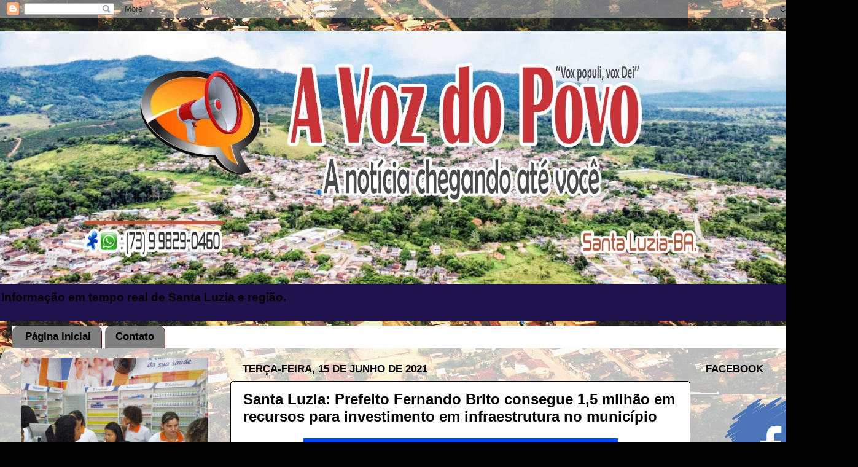

--- FILE ---
content_type: text/html; charset=UTF-8
request_url: http://www.avozdopovosantaluzia.net/2021/06/santa-luzia-prefeito-fernando-brito_15.html
body_size: 15690
content:
<!DOCTYPE html>
<html class='v2' dir='ltr' xmlns='http://www.w3.org/1999/xhtml' xmlns:b='http://www.google.com/2005/gml/b' xmlns:data='http://www.google.com/2005/gml/data' xmlns:expr='http://www.google.com/2005/gml/expr'>
<head>
<link href='https://www.blogger.com/static/v1/widgets/335934321-css_bundle_v2.css' rel='stylesheet' type='text/css'/>
<meta content='width=1100' name='viewport'/>
<meta content='text/html; charset=UTF-8' http-equiv='Content-Type'/>
<meta content='blogger' name='generator'/>
<link href='http://www.avozdopovosantaluzia.net/favicon.ico' rel='icon' type='image/x-icon'/>
<link href='http://www.avozdopovosantaluzia.net/2021/06/santa-luzia-prefeito-fernando-brito_15.html' rel='canonical'/>
<link rel="alternate" type="application/atom+xml" title="A VOZ DO POVO - Atom" href="http://www.avozdopovosantaluzia.net/feeds/posts/default" />
<link rel="alternate" type="application/rss+xml" title="A VOZ DO POVO - RSS" href="http://www.avozdopovosantaluzia.net/feeds/posts/default?alt=rss" />
<link rel="service.post" type="application/atom+xml" title="A VOZ DO POVO - Atom" href="https://www.blogger.com/feeds/4089340179351056393/posts/default" />

<link rel="alternate" type="application/atom+xml" title="A VOZ DO POVO - Atom" href="http://www.avozdopovosantaluzia.net/feeds/3107932024129066232/comments/default" />
<!--Can't find substitution for tag [blog.ieCssRetrofitLinks]-->
<link href='https://blogger.googleusercontent.com/img/b/R29vZ2xl/AVvXsEh6x79DOR8K3VDBiMp92PIPV3rcs2Eju2Allkbb8QPT1tF4YKeYPyQNj1sLODlpWEzvT1Tn2doRq2AHt02tvZ46GRckAtFITWcW9PZ-935BT1Angs54ijTpDgnu8GtEE9KHQ8a_jxAHdgc/w512-h640/salvador.jpg' rel='image_src'/>
<meta content='http://www.avozdopovosantaluzia.net/2021/06/santa-luzia-prefeito-fernando-brito_15.html' property='og:url'/>
<meta content='Santa Luzia: Prefeito Fernando Brito consegue 1,5 milhão em recursos para investimento em infraestrutura no município' property='og:title'/>
<meta content='Em busca de novos investimentos para o município, o prefeito Fernando Brito, junto com o Secretário Rogério Pereira e os vereadores, Joel Sa...' property='og:description'/>
<meta content='https://blogger.googleusercontent.com/img/b/R29vZ2xl/AVvXsEh6x79DOR8K3VDBiMp92PIPV3rcs2Eju2Allkbb8QPT1tF4YKeYPyQNj1sLODlpWEzvT1Tn2doRq2AHt02tvZ46GRckAtFITWcW9PZ-935BT1Angs54ijTpDgnu8GtEE9KHQ8a_jxAHdgc/w1200-h630-p-k-no-nu/salvador.jpg' property='og:image'/>
<title>A VOZ DO POVO: Santa Luzia: Prefeito Fernando Brito consegue 1,5 milhão em recursos para investimento em infraestrutura no município</title>
<style id='page-skin-1' type='text/css'><!--
/*-----------------------------------------------
Blogger Template Style
Name:     Picture Window
Designer: Blogger
URL:      www.blogger.com
----------------------------------------------- */
/* Variable definitions
====================
<Variable name="keycolor" description="Main Color" type="color" default="#1a222a"/>
<Variable name="body.background" description="Body Background" type="background"
color="#000000" default="#111111 url(//themes.googleusercontent.com/image?id=1OACCYOE0-eoTRTfsBuX1NMN9nz599ufI1Jh0CggPFA_sK80AGkIr8pLtYRpNUKPmwtEa) repeat-x fixed top center"/>
<Group description="Page Text" selector="body">
<Variable name="body.font" description="Font" type="font"
default="normal normal 15px Arial, Tahoma, Helvetica, FreeSans, sans-serif"/>
<Variable name="body.text.color" description="Text Color" type="color" default="#333333"/>
</Group>
<Group description="Backgrounds" selector=".body-fauxcolumns-outer">
<Variable name="body.background.color" description="Outer Background" type="color" default="#296695"/>
<Variable name="header.background.color" description="Header Background" type="color" default="transparent"/>
<Variable name="post.background.color" description="Post Background" type="color" default="#ffffff"/>
</Group>
<Group description="Links" selector=".main-outer">
<Variable name="link.color" description="Link Color" type="color" default="#336699"/>
<Variable name="link.visited.color" description="Visited Color" type="color" default="#6699cc"/>
<Variable name="link.hover.color" description="Hover Color" type="color" default="#33aaff"/>
</Group>
<Group description="Blog Title" selector=".header h1">
<Variable name="header.font" description="Title Font" type="font"
default="normal normal 36px Arial, Tahoma, Helvetica, FreeSans, sans-serif"/>
<Variable name="header.text.color" description="Text Color" type="color" default="#ffffff" />
</Group>
<Group description="Tabs Text" selector=".tabs-inner .widget li a">
<Variable name="tabs.font" description="Font" type="font"
default="normal normal 15px Arial, Tahoma, Helvetica, FreeSans, sans-serif"/>
<Variable name="tabs.text.color" description="Text Color" type="color" default="#ffffff"/>
<Variable name="tabs.selected.text.color" description="Selected Color" type="color" default="#000000"/>
</Group>
<Group description="Tabs Background" selector=".tabs-outer .PageList">
<Variable name="tabs.background.color" description="Background Color" type="color" default="transparent"/>
<Variable name="tabs.selected.background.color" description="Selected Color" type="color" default="transparent"/>
<Variable name="tabs.separator.color" description="Separator Color" type="color" default="transparent"/>
</Group>
<Group description="Post Title" selector="h3.post-title, .comments h4">
<Variable name="post.title.font" description="Title Font" type="font"
default="normal normal 18px Arial, Tahoma, Helvetica, FreeSans, sans-serif"/>
</Group>
<Group description="Date Header" selector=".date-header">
<Variable name="date.header.color" description="Text Color" type="color" default="#000000"/>
</Group>
<Group description="Post" selector=".post">
<Variable name="post.footer.text.color" description="Footer Text Color" type="color" default="#999999"/>
<Variable name="post.border.color" description="Border Color" type="color" default="#dddddd"/>
</Group>
<Group description="Gadgets" selector="h2">
<Variable name="widget.title.font" description="Title Font" type="font"
default="bold normal 13px Arial, Tahoma, Helvetica, FreeSans, sans-serif"/>
<Variable name="widget.title.text.color" description="Title Color" type="color" default="#888888"/>
</Group>
<Group description="Footer" selector=".footer-outer">
<Variable name="footer.text.color" description="Text Color" type="color" default="#cccccc"/>
<Variable name="footer.widget.title.text.color" description="Gadget Title Color" type="color" default="#aaaaaa"/>
</Group>
<Group description="Footer Links" selector=".footer-outer">
<Variable name="footer.link.color" description="Link Color" type="color" default="#99ccee"/>
<Variable name="footer.link.visited.color" description="Visited Color" type="color" default="#77aaee"/>
<Variable name="footer.link.hover.color" description="Hover Color" type="color" default="#33aaff"/>
</Group>
<Variable name="content.margin" description="Content Margin Top" type="length" default="20px" min="0" max="100px"/>
<Variable name="content.padding" description="Content Padding" type="length" default="0" min="0" max="100px"/>
<Variable name="content.background" description="Content Background" type="background"
default="transparent none repeat scroll top left"/>
<Variable name="content.border.radius" description="Content Border Radius" type="length" default="0" min="0" max="100px"/>
<Variable name="content.shadow.spread" description="Content Shadow Spread" type="length" default="0" min="0" max="100px"/>
<Variable name="header.padding" description="Header Padding" type="length" default="0" min="0" max="100px"/>
<Variable name="header.background.gradient" description="Header Gradient" type="url"
default="none"/>
<Variable name="header.border.radius" description="Header Border Radius" type="length" default="0" min="0" max="100px"/>
<Variable name="main.border.radius.top" description="Main Border Radius" type="length" default="20px" min="0" max="100px"/>
<Variable name="footer.border.radius.top" description="Footer Border Radius Top" type="length" default="0" min="0" max="100px"/>
<Variable name="footer.border.radius.bottom" description="Footer Border Radius Bottom" type="length" default="20px" min="0" max="100px"/>
<Variable name="region.shadow.spread" description="Main and Footer Shadow Spread" type="length" default="3px" min="0" max="100px"/>
<Variable name="region.shadow.offset" description="Main and Footer Shadow Offset" type="length" default="1px" min="-50px" max="50px"/>
<Variable name="tabs.background.gradient" description="Tab Background Gradient" type="url" default="none"/>
<Variable name="tab.selected.background.gradient" description="Selected Tab Background" type="url"
default="url(https://resources.blogblog.com/blogblog/data/1kt/transparent/white80.png)"/>
<Variable name="tab.background" description="Tab Background" type="background"
default="transparent url(https://resources.blogblog.com/blogblog/data/1kt/transparent/black50.png) repeat scroll top left"/>
<Variable name="tab.border.radius" description="Tab Border Radius" type="length" default="10px" min="0" max="100px"/>
<Variable name="tab.first.border.radius" description="First Tab Border Radius" type="length" default="10px" min="0" max="100px"/>
<Variable name="tabs.border.radius" description="Tabs Border Radius" type="length" default="0" min="0" max="100px"/>
<Variable name="tabs.spacing" description="Tab Spacing" type="length" default=".25em" min="0" max="10em"/>
<Variable name="tabs.margin.bottom" description="Tab Margin Bottom" type="length" default="0" min="0" max="100px"/>
<Variable name="tabs.margin.sides" description="Tab Margin Sides" type="length" default="20px" min="0" max="100px"/>
<Variable name="main.background" description="Main Background" type="background"
default="transparent url(https://resources.blogblog.com/blogblog/data/1kt/transparent/white80.png) repeat scroll top left"/>
<Variable name="main.padding.sides" description="Main Padding Sides" type="length" default="20px" min="0" max="100px"/>
<Variable name="footer.background" description="Footer Background" type="background"
default="transparent url(https://resources.blogblog.com/blogblog/data/1kt/transparent/black50.png) repeat scroll top left"/>
<Variable name="post.margin.sides" description="Post Margin Sides" type="length" default="-20px" min="-50px" max="50px"/>
<Variable name="post.border.radius" description="Post Border Radius" type="length" default="5px" min="0" max="100px"/>
<Variable name="widget.title.text.transform" description="Widget Title Text Transform" type="string" default="uppercase"/>
<Variable name="mobile.background.overlay" description="Mobile Background Overlay" type="string"
default="transparent none repeat scroll top left"/>
<Variable name="startSide" description="Side where text starts in blog language" type="automatic" default="left"/>
<Variable name="endSide" description="Side where text ends in blog language" type="automatic" default="right"/>
*/
/* Content
----------------------------------------------- */
body {
font: normal bold 16px Arial, Tahoma, Helvetica, FreeSans, sans-serif;
color: #000000;
background: #000000 url(http://4.bp.blogspot.com/-zxrvaFJDnrA/WBueuCn2C8I/AAAAAAAATLw/boLrjmRP0y00RKeGo31KNtJm1XFIgckxwCK4B/s0/12191450_959935614079968_3854593129063055928_n.jpg) repeat fixed top center;
}
html body .region-inner {
min-width: 0;
max-width: 100%;
width: auto;
}
.content-outer {
font-size: 90%;
}
a:link {
text-decoration:none;
color: #000000;
}
a:visited {
text-decoration:none;
color: #000000;
}
a:hover {
text-decoration:underline;
color: #000000;
}
.content-outer {
background: transparent none repeat scroll top left;
-moz-border-radius: 0;
-webkit-border-radius: 0;
-goog-ms-border-radius: 0;
border-radius: 0;
-moz-box-shadow: 0 0 0 rgba(0, 0, 0, .15);
-webkit-box-shadow: 0 0 0 rgba(0, 0, 0, .15);
-goog-ms-box-shadow: 0 0 0 rgba(0, 0, 0, .15);
box-shadow: 0 0 0 rgba(0, 0, 0, .15);
margin: 20px auto;
}
.content-inner {
padding: 0;
}
/* Header
----------------------------------------------- */
.header-outer {
background: #20124d none repeat-x scroll top left;
_background-image: none;
color: #000000;
-moz-border-radius: 0;
-webkit-border-radius: 0;
-goog-ms-border-radius: 0;
border-radius: 0;
}
.Header img, .Header #header-inner {
-moz-border-radius: 0;
-webkit-border-radius: 0;
-goog-ms-border-radius: 0;
border-radius: 0;
}
.header-inner .Header .titlewrapper,
.header-inner .Header .descriptionwrapper {
padding-left: 0;
padding-right: 0;
}
.Header h1 {
font: normal bold 36px Arial, Tahoma, Helvetica, FreeSans, sans-serif;
text-shadow: 1px 1px 3px rgba(0, 0, 0, 0.3);
}
.Header h1 a {
color: #000000;
}
.Header .description {
font-size: 130%;
}
/* Tabs
----------------------------------------------- */
.tabs-inner {
margin: .5em 20px 0;
padding: 0;
}
.tabs-inner .section {
margin: 0;
}
.tabs-inner .widget ul {
padding: 0;
background: #ffffff none repeat scroll bottom;
-moz-border-radius: 0;
-webkit-border-radius: 0;
-goog-ms-border-radius: 0;
border-radius: 0;
}
.tabs-inner .widget li {
border: none;
}
.tabs-inner .widget li a {
display: inline-block;
padding: .5em 1em;
margin-right: .25em;
color: #000000;
font: normal bold 17px Arial, Tahoma, Helvetica, FreeSans, sans-serif;
-moz-border-radius: 10px 10px 0 0;
-webkit-border-top-left-radius: 10px;
-webkit-border-top-right-radius: 10px;
-goog-ms-border-radius: 10px 10px 0 0;
border-radius: 10px 10px 0 0;
background: transparent url(https://resources.blogblog.com/blogblog/data/1kt/transparent/black50.png) repeat scroll top left;
border-right: 1px solid #660000;
}
.tabs-inner .widget li:first-child a {
padding-left: 1.25em;
-moz-border-radius-topleft: 10px;
-moz-border-radius-bottomleft: 0;
-webkit-border-top-left-radius: 10px;
-webkit-border-bottom-left-radius: 0;
-goog-ms-border-top-left-radius: 10px;
-goog-ms-border-bottom-left-radius: 0;
border-top-left-radius: 10px;
border-bottom-left-radius: 0;
}
.tabs-inner .widget li.selected a,
.tabs-inner .widget li a:hover {
position: relative;
z-index: 1;
background: transparent url(https://resources.blogblog.com/blogblog/data/1kt/transparent/white80.png) repeat scroll bottom;
color: #000000;
-moz-box-shadow: 0 0 3px rgba(0, 0, 0, .15);
-webkit-box-shadow: 0 0 3px rgba(0, 0, 0, .15);
-goog-ms-box-shadow: 0 0 3px rgba(0, 0, 0, .15);
box-shadow: 0 0 3px rgba(0, 0, 0, .15);
}
/* Headings
----------------------------------------------- */
h2 {
font: normal bold 120% Arial, Tahoma, Helvetica, FreeSans, sans-serif;
text-transform: uppercase;
color: #000000;
margin: .5em 0;
}
/* Main
----------------------------------------------- */
.main-outer {
background: transparent url(https://resources.blogblog.com/blogblog/data/1kt/transparent/white80.png) repeat scroll top left;
-moz-border-radius: 20px 20px 0 0;
-webkit-border-top-left-radius: 20px;
-webkit-border-top-right-radius: 20px;
-webkit-border-bottom-left-radius: 0;
-webkit-border-bottom-right-radius: 0;
-goog-ms-border-radius: 20px 20px 0 0;
border-radius: 20px 20px 0 0;
-moz-box-shadow: 0 1px 3px rgba(0, 0, 0, .15);
-webkit-box-shadow: 0 1px 3px rgba(0, 0, 0, .15);
-goog-ms-box-shadow: 0 1px 3px rgba(0, 0, 0, .15);
box-shadow: 0 1px 3px rgba(0, 0, 0, .15);
}
.main-inner {
padding: 15px 20px 20px;
}
.main-inner .column-center-inner {
padding: 0 0;
}
.main-inner .column-left-inner {
padding-left: 0;
}
.main-inner .column-right-inner {
padding-right: 0;
}
/* Posts
----------------------------------------------- */
h3.post-title {
margin: 0;
font: normal bold 24px Arial, Tahoma, Helvetica, FreeSans, sans-serif;
}
.comments h4 {
margin: 1em 0 0;
font: normal bold 24px Arial, Tahoma, Helvetica, FreeSans, sans-serif;
}
.date-header span {
color: #000000;
}
.post-outer {
background-color: #ffffff;
border: solid 1px #000000;
-moz-border-radius: 5px;
-webkit-border-radius: 5px;
border-radius: 5px;
-goog-ms-border-radius: 5px;
padding: 15px 20px;
margin: 0 -20px 20px;
}
.post-body {
line-height: 1.4;
font-size: 110%;
position: relative;
}
.post-header {
margin: 0 0 1.5em;
color: #ffffff;
line-height: 1.6;
}
.post-footer {
margin: .5em 0 0;
color: #ffffff;
line-height: 1.6;
}
#blog-pager {
font-size: 140%
}
#comments .comment-author {
padding-top: 1.5em;
border-top: dashed 1px #ccc;
border-top: dashed 1px rgba(128, 128, 128, .5);
background-position: 0 1.5em;
}
#comments .comment-author:first-child {
padding-top: 0;
border-top: none;
}
.avatar-image-container {
margin: .2em 0 0;
}
/* Comments
----------------------------------------------- */
.comments .comments-content .icon.blog-author {
background-repeat: no-repeat;
background-image: url([data-uri]);
}
.comments .comments-content .loadmore a {
border-top: 1px solid #000000;
border-bottom: 1px solid #000000;
}
.comments .continue {
border-top: 2px solid #000000;
}
/* Widgets
----------------------------------------------- */
.widget ul, .widget #ArchiveList ul.flat {
padding: 0;
list-style: none;
}
.widget ul li, .widget #ArchiveList ul.flat li {
border-top: dashed 1px #ccc;
border-top: dashed 1px rgba(128, 128, 128, .5);
}
.widget ul li:first-child, .widget #ArchiveList ul.flat li:first-child {
border-top: none;
}
.widget .post-body ul {
list-style: disc;
}
.widget .post-body ul li {
border: none;
}
/* Footer
----------------------------------------------- */
.footer-outer {
color:transparent;
background: transparent url(https://resources.blogblog.com/blogblog/data/1kt/transparent/black50.png) repeat scroll top left;
-moz-border-radius: 0 0 20px 20px;
-webkit-border-top-left-radius: 0;
-webkit-border-top-right-radius: 0;
-webkit-border-bottom-left-radius: 20px;
-webkit-border-bottom-right-radius: 20px;
-goog-ms-border-radius: 0 0 20px 20px;
border-radius: 0 0 20px 20px;
-moz-box-shadow: 0 1px 3px rgba(0, 0, 0, .15);
-webkit-box-shadow: 0 1px 3px rgba(0, 0, 0, .15);
-goog-ms-box-shadow: 0 1px 3px rgba(0, 0, 0, .15);
box-shadow: 0 1px 3px rgba(0, 0, 0, .15);
}
.footer-inner {
padding: 10px 20px 20px;
}
.footer-outer a {
color: transparent;
}
.footer-outer a:visited {
color: #000000;
}
.footer-outer a:hover {
color: #000000;
}
.footer-outer .widget h2 {
color: transparent;
}
/* Mobile
----------------------------------------------- */
html body.mobile {
height: auto;
}
html body.mobile {
min-height: 480px;
background-size: 100% auto;
}
.mobile .body-fauxcolumn-outer {
background: transparent none repeat scroll top left;
}
html .mobile .mobile-date-outer, html .mobile .blog-pager {
border-bottom: none;
background: transparent url(https://resources.blogblog.com/blogblog/data/1kt/transparent/white80.png) repeat scroll top left;
margin-bottom: 10px;
}
.mobile .date-outer {
background: transparent url(https://resources.blogblog.com/blogblog/data/1kt/transparent/white80.png) repeat scroll top left;
}
.mobile .header-outer, .mobile .main-outer,
.mobile .post-outer, .mobile .footer-outer {
-moz-border-radius: 0;
-webkit-border-radius: 0;
-goog-ms-border-radius: 0;
border-radius: 0;
}
.mobile .content-outer,
.mobile .main-outer,
.mobile .post-outer {
background: inherit;
border: none;
}
.mobile .content-outer {
font-size: 100%;
}
.mobile-link-button {
background-color: #000000;
}
.mobile-link-button a:link, .mobile-link-button a:visited {
color: #ffffff;
}
.mobile-index-contents {
color: #000000;
}
.mobile .tabs-inner .PageList .widget-content {
background: transparent url(https://resources.blogblog.com/blogblog/data/1kt/transparent/white80.png) repeat scroll bottom;
color: #000000;
}
.mobile .tabs-inner .PageList .widget-content .pagelist-arrow {
border-left: 1px solid #660000;
}

--></style>
<style id='template-skin-1' type='text/css'><!--
body {
min-width: 1397px;
}
.content-outer, .content-fauxcolumn-outer, .region-inner {
min-width: 1397px;
max-width: 1397px;
_width: 1397px;
}
.main-inner .columns {
padding-left: 360px;
padding-right: 258px;
}
.main-inner .fauxcolumn-center-outer {
left: 360px;
right: 258px;
/* IE6 does not respect left and right together */
_width: expression(this.parentNode.offsetWidth -
parseInt("360px") -
parseInt("258px") + 'px');
}
.main-inner .fauxcolumn-left-outer {
width: 360px;
}
.main-inner .fauxcolumn-right-outer {
width: 258px;
}
.main-inner .column-left-outer {
width: 360px;
right: 100%;
margin-left: -360px;
}
.main-inner .column-right-outer {
width: 258px;
margin-right: -258px;
}
#layout {
min-width: 0;
}
#layout .content-outer {
min-width: 0;
width: 800px;
}
#layout .region-inner {
min-width: 0;
width: auto;
}
body#layout div.add_widget {
padding: 8px;
}
body#layout div.add_widget a {
margin-left: 32px;
}
--></style>
<style>
    body {background-image:url(http\:\/\/4.bp.blogspot.com\/-zxrvaFJDnrA\/WBueuCn2C8I\/AAAAAAAATLw\/boLrjmRP0y00RKeGo31KNtJm1XFIgckxwCK4B\/s0\/12191450_959935614079968_3854593129063055928_n.jpg);}
    
@media (max-width: 200px) { body {background-image:url(http\:\/\/4.bp.blogspot.com\/-zxrvaFJDnrA\/WBueuCn2C8I\/AAAAAAAATLw\/boLrjmRP0y00RKeGo31KNtJm1XFIgckxwCK4B\/w200\/12191450_959935614079968_3854593129063055928_n.jpg);}}
@media (max-width: 400px) and (min-width: 201px) { body {background-image:url(http\:\/\/4.bp.blogspot.com\/-zxrvaFJDnrA\/WBueuCn2C8I\/AAAAAAAATLw\/boLrjmRP0y00RKeGo31KNtJm1XFIgckxwCK4B\/w400\/12191450_959935614079968_3854593129063055928_n.jpg);}}
@media (max-width: 800px) and (min-width: 401px) { body {background-image:url(http\:\/\/4.bp.blogspot.com\/-zxrvaFJDnrA\/WBueuCn2C8I\/AAAAAAAATLw\/boLrjmRP0y00RKeGo31KNtJm1XFIgckxwCK4B\/w800\/12191450_959935614079968_3854593129063055928_n.jpg);}}
@media (max-width: 1200px) and (min-width: 801px) { body {background-image:url(http\:\/\/4.bp.blogspot.com\/-zxrvaFJDnrA\/WBueuCn2C8I\/AAAAAAAATLw\/boLrjmRP0y00RKeGo31KNtJm1XFIgckxwCK4B\/w1200\/12191450_959935614079968_3854593129063055928_n.jpg);}}
/* Last tag covers anything over one higher than the previous max-size cap. */
@media (min-width: 1201px) { body {background-image:url(http\:\/\/4.bp.blogspot.com\/-zxrvaFJDnrA\/WBueuCn2C8I\/AAAAAAAATLw\/boLrjmRP0y00RKeGo31KNtJm1XFIgckxwCK4B\/w1600\/12191450_959935614079968_3854593129063055928_n.jpg);}}
  </style>
<link href='https://www.blogger.com/dyn-css/authorization.css?targetBlogID=4089340179351056393&amp;zx=2f121f62-b70e-41c6-a20c-15eb757f6360' media='none' onload='if(media!=&#39;all&#39;)media=&#39;all&#39;' rel='stylesheet'/><noscript><link href='https://www.blogger.com/dyn-css/authorization.css?targetBlogID=4089340179351056393&amp;zx=2f121f62-b70e-41c6-a20c-15eb757f6360' rel='stylesheet'/></noscript>
<meta name='google-adsense-platform-account' content='ca-host-pub-1556223355139109'/>
<meta name='google-adsense-platform-domain' content='blogspot.com'/>

<!-- data-ad-client=ca-pub-7019521630924455 -->

</head>
<body class='loading'>
<div class='navbar section' id='navbar' name='Navbar'><div class='widget Navbar' data-version='1' id='Navbar1'><script type="text/javascript">
    function setAttributeOnload(object, attribute, val) {
      if(window.addEventListener) {
        window.addEventListener('load',
          function(){ object[attribute] = val; }, false);
      } else {
        window.attachEvent('onload', function(){ object[attribute] = val; });
      }
    }
  </script>
<div id="navbar-iframe-container"></div>
<script type="text/javascript" src="https://apis.google.com/js/platform.js"></script>
<script type="text/javascript">
      gapi.load("gapi.iframes:gapi.iframes.style.bubble", function() {
        if (gapi.iframes && gapi.iframes.getContext) {
          gapi.iframes.getContext().openChild({
              url: 'https://www.blogger.com/navbar/4089340179351056393?po\x3d3107932024129066232\x26origin\x3dhttp://www.avozdopovosantaluzia.net',
              where: document.getElementById("navbar-iframe-container"),
              id: "navbar-iframe"
          });
        }
      });
    </script><script type="text/javascript">
(function() {
var script = document.createElement('script');
script.type = 'text/javascript';
script.src = '//pagead2.googlesyndication.com/pagead/js/google_top_exp.js';
var head = document.getElementsByTagName('head')[0];
if (head) {
head.appendChild(script);
}})();
</script>
</div></div>
<div class='body-fauxcolumns'>
<div class='fauxcolumn-outer body-fauxcolumn-outer'>
<div class='cap-top'>
<div class='cap-left'></div>
<div class='cap-right'></div>
</div>
<div class='fauxborder-left'>
<div class='fauxborder-right'></div>
<div class='fauxcolumn-inner'>
</div>
</div>
<div class='cap-bottom'>
<div class='cap-left'></div>
<div class='cap-right'></div>
</div>
</div>
</div>
<div class='content'>
<div class='content-fauxcolumns'>
<div class='fauxcolumn-outer content-fauxcolumn-outer'>
<div class='cap-top'>
<div class='cap-left'></div>
<div class='cap-right'></div>
</div>
<div class='fauxborder-left'>
<div class='fauxborder-right'></div>
<div class='fauxcolumn-inner'>
</div>
</div>
<div class='cap-bottom'>
<div class='cap-left'></div>
<div class='cap-right'></div>
</div>
</div>
</div>
<div class='content-outer'>
<div class='content-cap-top cap-top'>
<div class='cap-left'></div>
<div class='cap-right'></div>
</div>
<div class='fauxborder-left content-fauxborder-left'>
<div class='fauxborder-right content-fauxborder-right'></div>
<div class='content-inner'>
<header>
<div class='header-outer'>
<div class='header-cap-top cap-top'>
<div class='cap-left'></div>
<div class='cap-right'></div>
</div>
<div class='fauxborder-left header-fauxborder-left'>
<div class='fauxborder-right header-fauxborder-right'></div>
<div class='region-inner header-inner'>
<div class='header section' id='header' name='Cabeçalho'><div class='widget Header' data-version='1' id='Header1'>
<div id='header-inner'>
<a href='http://www.avozdopovosantaluzia.net/' style='display: block'>
<img alt='A VOZ DO POVO' height='412px; ' id='Header1_headerimg' src='https://blogger.googleusercontent.com/img/b/R29vZ2xl/AVvXsEhueHt-mS658ZKF4x0f3V-YVgjiuKwXtPtqZfqnDcw2HQXvgWVVwROpVRgO2wlS2zlYPIWocbqTqBai549NdmKg0EJxJT7LqC1WN6M9KIrYnSazHZ1a_Rvzu3hI6M5ug-K918JHU0_ELTo/s1280/TESTE+4.jpg' style='display: block' width='1280px; '/>
</a>
<div class='descriptionwrapper'>
<p class='description'><span>Informação em tempo real de Santa Luzia e região.</span></p>
</div>
</div>
</div></div>
</div>
</div>
<div class='header-cap-bottom cap-bottom'>
<div class='cap-left'></div>
<div class='cap-right'></div>
</div>
</div>
</header>
<div class='tabs-outer'>
<div class='tabs-cap-top cap-top'>
<div class='cap-left'></div>
<div class='cap-right'></div>
</div>
<div class='fauxborder-left tabs-fauxborder-left'>
<div class='fauxborder-right tabs-fauxborder-right'></div>
<div class='region-inner tabs-inner'>
<div class='tabs section' id='crosscol' name='Entre colunas'><div class='widget PageList' data-version='1' id='PageList1'>
<h2>Páginas</h2>
<div class='widget-content'>
<ul>
<li>
<a href='http://www.avozdopovosantaluzia.net/'>Página inicial</a>
</li>
<li>
<a href='http://www.avozdopovosantaluzia.net/p/contato.html'>Contato</a>
</li>
</ul>
<div class='clear'></div>
</div>
</div></div>
<div class='tabs no-items section' id='crosscol-overflow' name='Cross-Column 2'></div>
</div>
</div>
<div class='tabs-cap-bottom cap-bottom'>
<div class='cap-left'></div>
<div class='cap-right'></div>
</div>
</div>
<div class='main-outer'>
<div class='main-cap-top cap-top'>
<div class='cap-left'></div>
<div class='cap-right'></div>
</div>
<div class='fauxborder-left main-fauxborder-left'>
<div class='fauxborder-right main-fauxborder-right'></div>
<div class='region-inner main-inner'>
<div class='columns fauxcolumns'>
<div class='fauxcolumn-outer fauxcolumn-center-outer'>
<div class='cap-top'>
<div class='cap-left'></div>
<div class='cap-right'></div>
</div>
<div class='fauxborder-left'>
<div class='fauxborder-right'></div>
<div class='fauxcolumn-inner'>
</div>
</div>
<div class='cap-bottom'>
<div class='cap-left'></div>
<div class='cap-right'></div>
</div>
</div>
<div class='fauxcolumn-outer fauxcolumn-left-outer'>
<div class='cap-top'>
<div class='cap-left'></div>
<div class='cap-right'></div>
</div>
<div class='fauxborder-left'>
<div class='fauxborder-right'></div>
<div class='fauxcolumn-inner'>
</div>
</div>
<div class='cap-bottom'>
<div class='cap-left'></div>
<div class='cap-right'></div>
</div>
</div>
<div class='fauxcolumn-outer fauxcolumn-right-outer'>
<div class='cap-top'>
<div class='cap-left'></div>
<div class='cap-right'></div>
</div>
<div class='fauxborder-left'>
<div class='fauxborder-right'></div>
<div class='fauxcolumn-inner'>
</div>
</div>
<div class='cap-bottom'>
<div class='cap-left'></div>
<div class='cap-right'></div>
</div>
</div>
<!-- corrects IE6 width calculation -->
<div class='columns-inner'>
<div class='column-center-outer'>
<div class='column-center-inner'>
<div class='main section' id='main' name='Principal'><div class='widget Blog' data-version='1' id='Blog1'>
<div class='blog-posts hfeed'>

          <div class="date-outer">
        
<h2 class='date-header'><span>terça-feira, 15 de junho de 2021</span></h2>

          <div class="date-posts">
        
<div class='post-outer'>
<div class='post hentry uncustomized-post-template' itemprop='blogPost' itemscope='itemscope' itemtype='http://schema.org/BlogPosting'>
<meta content='https://blogger.googleusercontent.com/img/b/R29vZ2xl/AVvXsEh6x79DOR8K3VDBiMp92PIPV3rcs2Eju2Allkbb8QPT1tF4YKeYPyQNj1sLODlpWEzvT1Tn2doRq2AHt02tvZ46GRckAtFITWcW9PZ-935BT1Angs54ijTpDgnu8GtEE9KHQ8a_jxAHdgc/w512-h640/salvador.jpg' itemprop='image_url'/>
<meta content='4089340179351056393' itemprop='blogId'/>
<meta content='3107932024129066232' itemprop='postId'/>
<a name='3107932024129066232'></a>
<h3 class='post-title entry-title' itemprop='name'>
Santa Luzia: Prefeito Fernando Brito consegue 1,5 milhão em recursos para investimento em infraestrutura no município
</h3>
<div class='post-header'>
<div class='post-header-line-1'></div>
</div>
<div class='post-body entry-content' id='post-body-3107932024129066232' itemprop='description articleBody'>
<p style="text-align: justify;"></p><div class="separator" style="clear: both; text-align: center;"><a href="https://blogger.googleusercontent.com/img/b/R29vZ2xl/AVvXsEh6x79DOR8K3VDBiMp92PIPV3rcs2Eju2Allkbb8QPT1tF4YKeYPyQNj1sLODlpWEzvT1Tn2doRq2AHt02tvZ46GRckAtFITWcW9PZ-935BT1Angs54ijTpDgnu8GtEE9KHQ8a_jxAHdgc/s1280/salvador.jpg" imageanchor="1" style="margin-left: 1em; margin-right: 1em;"><img border="0" data-original-height="1280" data-original-width="1024" height="640" loading="lazy" src="https://blogger.googleusercontent.com/img/b/R29vZ2xl/AVvXsEh6x79DOR8K3VDBiMp92PIPV3rcs2Eju2Allkbb8QPT1tF4YKeYPyQNj1sLODlpWEzvT1Tn2doRq2AHt02tvZ46GRckAtFITWcW9PZ-935BT1Angs54ijTpDgnu8GtEE9KHQ8a_jxAHdgc/w512-h640-rw/salvador.jpg" width="512" /></a></div><span style="font-family: verdana;"><p style="text-align: justify;">Em busca de novos investimentos para o município, o prefeito Fernando Brito, junto com o Secretário Rogério Pereira e os vereadores, Joel Santana (Presidente da Câmara), Zezinho de Cleó e Cosme (Conguinha),&nbsp; representando toda bancada governista, participaram na segunda-feira (14/06) de várias audiências em Salvador.&nbsp;</p><table align="center" cellpadding="0" cellspacing="0" class="tr-caption-container" style="margin-left: auto; margin-right: auto;"><tbody><tr><td style="text-align: center;"><a href="https://blogger.googleusercontent.com/img/b/R29vZ2xl/AVvXsEiEwXVfzO56aZKvq61VuZpdYW5_lbX7VFApCfuqyQW-xq4k2gmKOt7GKlvNcU92i_Zqhpax_eefuzfomL6t8wsbFzXLunq_pN63866uMr7zZDS1YDoNTjOz9XRU1A6Gn_L9hdlU32oLJzM/s1280/salvador+Hugo.jpg" imageanchor="1" style="margin-left: auto; margin-right: auto;"><img border="0" data-original-height="958" data-original-width="1280" height="480" loading="lazy" src="https://blogger.googleusercontent.com/img/b/R29vZ2xl/AVvXsEiEwXVfzO56aZKvq61VuZpdYW5_lbX7VFApCfuqyQW-xq4k2gmKOt7GKlvNcU92i_Zqhpax_eefuzfomL6t8wsbFzXLunq_pN63866uMr7zZDS1YDoNTjOz9XRU1A6Gn_L9hdlU32oLJzM/w640-h480-rw/salvador+Hugo.jpg" width="640" /></a></td></tr><tr><td class="tr-caption" style="text-align: center;"><span style="text-align: justify;"><span style="font-size: x-small;"><b>Reunião com o Presidente Estadual do Partido Progressista Jovem (PP), Hugo Gois.</b></span></span></td></tr></tbody></table><br /><p style="text-align: justify;">O primeiro encontro aconteceu com o Presidente Estadual&nbsp; do Partido Progressista Jovem (PP) , Hugo Gois, seguindo para uma reunião apresentando algumas demandas&nbsp; com o Presidente Nacional do Movimento Jovens Progressistas, Neto Carletto.</p><div class="separator" style="clear: both; text-align: center;"><a href="https://blogger.googleusercontent.com/img/b/R29vZ2xl/AVvXsEhuwma2taO9EhS29_i8fLCYYz-fGK-2oQNUZ6EI1SmFCMZ14Lb2EZz-UuhIr6mor67UDRuo7n-9Wgorjs6d_OlatL1HeQFe15wbxDTVo5h8L84ODSoPDsfiEDoKHuksIJNP50C-vLeJOq0/s1280/salvadorx.jpg" imageanchor="1" style="margin-left: 1em; margin-right: 1em;"><img border="0" data-original-height="720" data-original-width="1280" height="360" loading="lazy" src="https://blogger.googleusercontent.com/img/b/R29vZ2xl/AVvXsEhuwma2taO9EhS29_i8fLCYYz-fGK-2oQNUZ6EI1SmFCMZ14Lb2EZz-UuhIr6mor67UDRuo7n-9Wgorjs6d_OlatL1HeQFe15wbxDTVo5h8L84ODSoPDsfiEDoKHuksIJNP50C-vLeJOq0/w640-h360-rw/salvadorx.jpg" width="640" /></a></div><br /><p style="text-align: justify;">Em seguida, os representantes do município tiveram uma audiência na Secretaria da Segurança Pública do Estado com o chefe da pasta Ricardo Mandarino, acompanhados pelo Dep. Federal Ronaldo Carletto, onde, na oportunidade, pediram um Delegado Titular da Polícia Civil para atender o município e solicitaram uma viatura para&nbsp; a Polícia Civil, para contribuir com o trabalho da corporação em Santa Luzia.</p><table align="center" cellpadding="0" cellspacing="0" class="tr-caption-container" style="margin-left: auto; margin-right: auto;"><tbody><tr><td style="text-align: center;"><a href="https://blogger.googleusercontent.com/img/b/R29vZ2xl/AVvXsEhO1m2J-x4sU69eMaejQ5XAzKa2tnmnaMh7zZlbzcEf7eNI_1Y1sSpajuzCSLwPO8ppSN6Di6Y_rm9HGwuIinCPK5GoBLhzXgOwjiN5X89AGqAtAhevQkFX6JyUFoI0BvWEgQe-nnoWxrA/s1280/salvador+secretario+segura%25C3%25A7a.jpg" imageanchor="1" style="margin-left: auto; margin-right: auto;"><img border="0" data-original-height="1280" data-original-width="1280" height="640" loading="lazy" src="https://blogger.googleusercontent.com/img/b/R29vZ2xl/AVvXsEhO1m2J-x4sU69eMaejQ5XAzKa2tnmnaMh7zZlbzcEf7eNI_1Y1sSpajuzCSLwPO8ppSN6Di6Y_rm9HGwuIinCPK5GoBLhzXgOwjiN5X89AGqAtAhevQkFX6JyUFoI0BvWEgQe-nnoWxrA/w640-h640-rw/salvador+secretario+segura%25C3%25A7a.jpg" width="640" /></a></td></tr><tr><td class="tr-caption" style="text-align: center;"><b><span style="font-size: x-small;">Reunião com o Secretário de Segurança Pública da Bahia</span></b></td></tr></tbody></table><p style="text-align: justify;">Logo após, Fernando Brito participou de reunião com o prefeito da cidade de Jequié e Presidente da União dos Municípios da Bahia, Zenildo Brandão Santana, mais conhecido como Zé Cocá.</p><table align="center" cellpadding="0" cellspacing="0" class="tr-caption-container" style="margin-left: auto; margin-right: auto;"><tbody><tr><td style="text-align: center;"><a href="https://blogger.googleusercontent.com/img/b/R29vZ2xl/AVvXsEgpl5OmKt85NVlaEKPfJ8D5eY-kUI69RdcXbbSvlwTOdzNPkTdsBk9M3of9tZnWfqeA6tMoivygmsoPzrv4Tiw4zw7Mus8sKeYUb0kmTzcWPEfjOsfUEQcmPdNwuK-bQb3tKU3xeD5O7yc/s1280/salvador+prefeito+de+jequie.jpg" imageanchor="1" style="margin-left: auto; margin-right: auto;"><img border="0" data-original-height="852" data-original-width="1280" height="426" loading="lazy" src="https://blogger.googleusercontent.com/img/b/R29vZ2xl/AVvXsEgpl5OmKt85NVlaEKPfJ8D5eY-kUI69RdcXbbSvlwTOdzNPkTdsBk9M3of9tZnWfqeA6tMoivygmsoPzrv4Tiw4zw7Mus8sKeYUb0kmTzcWPEfjOsfUEQcmPdNwuK-bQb3tKU3xeD5O7yc/w640-h426-rw/salvador+prefeito+de+jequie.jpg" width="640" /></a></td></tr><tr><td class="tr-caption" style="text-align: center;"><b><span style="font-size: x-small;"><span style="text-align: justify;">Prefeito da cidade de Jequié e Presidente da União dos Municípios da Bahia,&nbsp;</span>Zé Cocá.</span></b></td></tr></tbody></table><br /><p style="text-align: justify;">Para fechar a maratona de audiências, o prefeito&nbsp; Fernando Brito, acompanhado pelo Dep. Federal Ronaldo Carletto,&nbsp; teve um encontro com o Vice-governador e Secretário de Desenvolvimento da Bahia, João Leão, onde foram solicitados mais investimentos para o município e região. Através desta reunião o município foi contemplado em&nbsp; um milhão e meio de reais (R$ 1.500.000,00) em recursos destinados à infraestrutura santaluziense.</p><table align="center" cellpadding="0" cellspacing="0" class="tr-caption-container" style="margin-left: auto; margin-right: auto;"><tbody><tr><td style="text-align: center;"><a href="https://blogger.googleusercontent.com/img/b/R29vZ2xl/AVvXsEgR0Q1DJ9cGWi6gpHxqH1rm4hNju-Xpq3aN8mwoeKnt50CWcndcemBCzTb__Q09q-ILrbGExGbplnme4-dZU8C3dCe7ocgrOX0qkTbCKd6VVuvt7RRzeJMolalWu_-9-lJ53z-KGisktcY/s1280/salvador+vice+governador.jpg" imageanchor="1" style="margin-left: auto; margin-right: auto;"><img border="0" data-original-height="853" data-original-width="1280" height="426" loading="lazy" src="https://blogger.googleusercontent.com/img/b/R29vZ2xl/AVvXsEgR0Q1DJ9cGWi6gpHxqH1rm4hNju-Xpq3aN8mwoeKnt50CWcndcemBCzTb__Q09q-ILrbGExGbplnme4-dZU8C3dCe7ocgrOX0qkTbCKd6VVuvt7RRzeJMolalWu_-9-lJ53z-KGisktcY/w640-h426-rw/salvador+vice+governador.jpg" width="640" /></a></td></tr><tr><td class="tr-caption" style="text-align: center;"><b><span style="font-size: x-small;">Reunião com o Vice-Governador do Estado da Bahia,João Leão.&nbsp;</span></b></td></tr></tbody></table><p style="text-align: justify;">Os demais vereadores que compõem a base de apoio, não participaram dos encontros, devido às limitações provocadas pelo novo coronavírus, onde são limitadas a quantidade de participantes nas audiências estaduais.</p></span>
<div style='clear: both;'></div>
</div>
<div class='post-footer'>
<div class='post-footer-line post-footer-line-1'>
<span class='post-author vcard'>
Postado por
<span class='fn' itemprop='author' itemscope='itemscope' itemtype='http://schema.org/Person'>
<meta content='https://www.blogger.com/profile/16273042433358084250' itemprop='url'/>
<a class='g-profile' href='https://www.blogger.com/profile/16273042433358084250' rel='author' title='author profile'>
<span itemprop='name'>Samuel Ariel Gonçalves</span>
</a>
</span>
</span>
<span class='post-timestamp'>
às
<meta content='http://www.avozdopovosantaluzia.net/2021/06/santa-luzia-prefeito-fernando-brito_15.html' itemprop='url'/>
<a class='timestamp-link' href='http://www.avozdopovosantaluzia.net/2021/06/santa-luzia-prefeito-fernando-brito_15.html' rel='bookmark' title='permanent link'><abbr class='published' itemprop='datePublished' title='2021-06-15T14:27:00-03:00'>14:27:00</abbr></a>
</span>
<span class='post-comment-link'>
</span>
<span class='post-icons'>
</span>
<div class='post-share-buttons goog-inline-block'>
<a class='goog-inline-block share-button sb-email' href='https://www.blogger.com/share-post.g?blogID=4089340179351056393&postID=3107932024129066232&target=email' target='_blank' title='Enviar por e-mail'><span class='share-button-link-text'>Enviar por e-mail</span></a><a class='goog-inline-block share-button sb-blog' href='https://www.blogger.com/share-post.g?blogID=4089340179351056393&postID=3107932024129066232&target=blog' onclick='window.open(this.href, "_blank", "height=270,width=475"); return false;' target='_blank' title='Postar no blog!'><span class='share-button-link-text'>Postar no blog!</span></a><a class='goog-inline-block share-button sb-twitter' href='https://www.blogger.com/share-post.g?blogID=4089340179351056393&postID=3107932024129066232&target=twitter' target='_blank' title='Compartilhar no X'><span class='share-button-link-text'>Compartilhar no X</span></a><a class='goog-inline-block share-button sb-facebook' href='https://www.blogger.com/share-post.g?blogID=4089340179351056393&postID=3107932024129066232&target=facebook' onclick='window.open(this.href, "_blank", "height=430,width=640"); return false;' target='_blank' title='Compartilhar no Facebook'><span class='share-button-link-text'>Compartilhar no Facebook</span></a><a class='goog-inline-block share-button sb-pinterest' href='https://www.blogger.com/share-post.g?blogID=4089340179351056393&postID=3107932024129066232&target=pinterest' target='_blank' title='Compartilhar com o Pinterest'><span class='share-button-link-text'>Compartilhar com o Pinterest</span></a>
</div>
</div>
<div class='post-footer-line post-footer-line-2'>
<span class='post-labels'>
</span>
</div>
<div class='post-footer-line post-footer-line-3'>
<span class='post-location'>
</span>
</div>
</div>
</div>
<div class='comments' id='comments'>
<a name='comments'></a>
<h4>Nenhum comentário:</h4>
<div id='Blog1_comments-block-wrapper'>
<dl class='avatar-comment-indent' id='comments-block'>
</dl>
</div>
<p class='comment-footer'>
<div class='comment-form'>
<a name='comment-form'></a>
<h4 id='comment-post-message'>Postar um comentário</h4>
<p>AVISO: O conteúdo de cada comentário é de única e exclusiva responsabilidade do autor da mensagem.</p>
<a href='https://www.blogger.com/comment/frame/4089340179351056393?po=3107932024129066232&hl=pt-BR&saa=85391&origin=http://www.avozdopovosantaluzia.net' id='comment-editor-src'></a>
<iframe allowtransparency='true' class='blogger-iframe-colorize blogger-comment-from-post' frameborder='0' height='410px' id='comment-editor' name='comment-editor' src='' width='100%'></iframe>
<script src='https://www.blogger.com/static/v1/jsbin/2830521187-comment_from_post_iframe.js' type='text/javascript'></script>
<script type='text/javascript'>
      BLOG_CMT_createIframe('https://www.blogger.com/rpc_relay.html');
    </script>
</div>
</p>
</div>
</div>
<div class='inline-ad'>
</div>

        </div></div>
      
</div>
<div class='blog-pager' id='blog-pager'>
<span id='blog-pager-newer-link'>
<a class='blog-pager-newer-link' href='http://www.avozdopovosantaluzia.net/2021/06/santa-luzia-secretaria-de-saude-realiza.html' id='Blog1_blog-pager-newer-link' title='Postagem mais recente'>Postagem mais recente</a>
</span>
<span id='blog-pager-older-link'>
<a class='blog-pager-older-link' href='http://www.avozdopovosantaluzia.net/2021/06/agnelo-afastado-do-mandato-por-180-dias.html' id='Blog1_blog-pager-older-link' title='Postagem mais antiga'>Postagem mais antiga</a>
</span>
<a class='home-link' href='http://www.avozdopovosantaluzia.net/'>Página inicial</a>
</div>
<div class='clear'></div>
<div class='post-feeds'>
<div class='feed-links'>
Assinar:
<a class='feed-link' href='http://www.avozdopovosantaluzia.net/feeds/3107932024129066232/comments/default' target='_blank' type='application/atom+xml'>Postar comentários (Atom)</a>
</div>
</div>
</div></div>
</div>
</div>
<div class='column-left-outer'>
<div class='column-left-inner'>
<aside>
<div class='sidebar section' id='sidebar-left-1'><div class='widget Image' data-version='1' id='Image3'>
<div class='widget-content'>
<img alt='' height='250' id='Image3_img' src='https://blogger.googleusercontent.com/img/b/R29vZ2xl/AVvXsEga3ppWAaNaLzWT7oCIYuWX9Hn7McNlRFzfN4T2mFrp60l07NHLO9Vm0O1O0YvpHBOnbeMgyIuYQwFnZE1S3TEQXtfW_0qYwMibp2COX82xHMVTdncAmocHQ7uOSaiov2OQwJNtpjo0Ezs/s1600/Fortefarma+20119.gif' width='304'/>
<br/>
</div>
<div class='clear'></div>
</div><div class='widget Image' data-version='1' id='Image4'>
<div class='widget-content'>
<img alt='' height='230' id='Image4_img' src='https://blogger.googleusercontent.com/img/b/R29vZ2xl/AVvXsEgPsh-AQtKMAAC7bbuRCmcHxWheaC-bCbuFIq0j5mYQbgeNzaZvfAO-yPl0G1LP0TUunb7c1kNodNRiQx1oHej2K1WnJwX_bXEEQDGx1QgXKwzXxivWCzD21hdhzLGd6_3-pF8dbp9VIqw/s1600/Scanner_20191127.jpg' width='304'/>
<br/>
</div>
<div class='clear'></div>
</div></div>
<table border='0' cellpadding='0' cellspacing='0' class='section-columns columns-2'>
<tbody>
<tr>
<td class='first columns-cell'>
<div class='sidebar section' id='sidebar-left-2-1'><div class='widget HTML' data-version='1' id='HTML1'>
<div class='widget-content'>
<script async="async" src="https://pagead2.googlesyndication.com/pagead/js/adsbygoogle.js?client=ca-pub-7019521630924455" crossorigin="anonymous"></script>
<!-- Anúncio -->
<ins class="adsbygoogle"
     style="display:block"
     data-ad-client="ca-pub-7019521630924455"
     data-ad-slot="5740193448"
     data-ad-format="auto"
     data-full-width-responsive="true"></ins>
<script>
     (adsbygoogle = window.adsbygoogle || []).push({});
</script>
</div>
<div class='clear'></div>
</div><div class='widget Text' data-version='1' id='Text1'>
<h2 class='title'>Frase do filme Gladiador</h2>
<div class='widget-content'>
<b><i><span style="color:#cc0000;">&#8220;<a class="qlink" href="http://kdfrases.com/frase-filme/1116">Ganhe a multidão, e ganhará a liberdade.</a>&#8221; </span></i></b><br />  <a href="http://kdfrases.com/filme/gladiador"></a><div style="background-color: transparent; border: medium none; color: black; overflow: hidden; text-align: left; text-decoration: none;"><br /></div>
</div>
<div class='clear'></div>
</div></div>
</td>
<td class='columns-cell'>
<div class='sidebar section' id='sidebar-left-2-2'><div class='widget HTML' data-version='1' id='HTML16'>
<div class='widget-content'>
<script async="async" src="//pagead2.googlesyndication.com/pagead/js/adsbygoogle.js"></script>
<!-- Anuncio02 -->
<ins class="adsbygoogle"
     style="display:block"
     data-ad-client="ca-pub-7019521630924455"
     data-ad-slot="1462927233"
     data-ad-format="auto"
     data-full-width-responsive="true"></ins>
<script>
(adsbygoogle = window.adsbygoogle || []).push({});
</script>
</div>
<div class='clear'></div>
</div></div>
</td>
</tr>
</tbody>
</table>
<div class='sidebar section' id='sidebar-left-3'><div class='widget AdSense' data-version='1' id='AdSense1'>
<div class='widget-content'>
<script async src="//pagead2.googlesyndication.com/pagead/js/adsbygoogle.js"></script>
<!-- avozdopovosantaluzia_sidebar-left-1_AdSense1_1x1_as -->
<ins class="adsbygoogle"
     style="display:block"
     data-ad-client="ca-pub-7019521630924455"
     data-ad-host="ca-host-pub-1556223355139109"
     data-ad-host-channel="L0001"
     data-ad-slot="5534281601"
     data-ad-format="auto"
     data-full-width-responsive="true"></ins>
<script>
(adsbygoogle = window.adsbygoogle || []).push({});
</script>
<div class='clear'></div>
</div>
</div></div>
</aside>
</div>
</div>
<div class='column-right-outer'>
<div class='column-right-inner'>
<aside>
<div class='sidebar section' id='sidebar-right-1'><div class='widget Image' data-version='1' id='Image6'>
<h2>Facebook</h2>
<div class='widget-content'>
<a href='https://www.facebook.com/groups/avozdopovosantaluzia/?ref=share'>
<img alt='Facebook' height='213' id='Image6_img' src='https://blogger.googleusercontent.com/img/b/R29vZ2xl/AVvXsEgsvO-4Ud7w7Q7PEo-8zXztIlKCGxf523rl6rku8NfLFR7oQDO2KWhtJDE9D7ic224legKcycpl9MWOFMEIZM7PrwwgbtPzWRq4l8fLF_Tkf-IgkryWRhayT0iXIGeVgI6f5kvXPbIxj3A/s213/90dd9f12fdd1eefb8c8976903944c026-logotipo-do-iacute-cone-do-facebook-by-vexels.png' width='213'/>
</a>
<br/>
</div>
<div class='clear'></div>
</div><div class='widget Image' data-version='1' id='Image7'>
<h2>Youtube</h2>
<div class='widget-content'>
<a href='https://www.youtube.com/channel/UC509MlwpPzo1Q9GlB722oQQ'>
<img alt='Youtube' height='213' id='Image7_img' src='https://blogger.googleusercontent.com/img/b/R29vZ2xl/AVvXsEgzRdsD5Do7et27igD4pNOtoISFlFIb3Q7GyH8TCNPR9lRseD_Z67g2oTFFbxiNMk474trs8bRYF8TG8FI4oH8T7A0HTy48P_zgOt0fJ99yTTiNG1BPkTeW210PPdcxpoBR4NMmzHoLip8/s1600/0db05c61c7d85c151b5d9e2321d0e9d9-iacute-cone-redondo-distorcido-do-youtube-by-vexels.png' width='213'/>
</a>
<br/>
</div>
<div class='clear'></div>
</div><div class='widget Image' data-version='1' id='Image9'>
<h2>ONDE ESTAMOS</h2>
<div class='widget-content'>
<img alt='ONDE ESTAMOS' height='192' id='Image9_img' src='https://blogger.googleusercontent.com/img/b/R29vZ2xl/AVvXsEgbakQKd3Zodqg5HXiLOzq0ZoWbp1GexQ3AS-1WXunegGSI_j8UElLHV-2HTgIbYEhkriFQOAv0UhyLLkpVxTmZpSvjIoZ1pi6yjb2u_ryAfXC7E-5066wV44szmr8xXf49ZT-OltrPA5w/s1600/280px-Bahia_Municip_SantaLuzia.svg.png' width='185'/>
<br/>
<span class='caption'>Fundação 10 de maio de 1985, Gentílico: santa-luziense, Municípios limítrofes: 	Arataca, Una, Canavieiras, Mascote e Camacan.</span>
</div>
<div class='clear'></div>
</div><div class='widget PopularPosts' data-version='1' id='PopularPosts1'>
<h2>POSTAGENS MAIS ACESSADAS NOS ÚLTIMOS 30 DIAS</h2>
<div class='widget-content popular-posts'>
<ul>
<li>
<div class='item-thumbnail-only'>
<div class='item-thumbnail'>
<a href='http://www.avozdopovosantaluzia.net/2015/06/vazam-fotos-do-cantor-cristiano-araujo.html' target='_blank'>
<img alt='' border='0' src='https://lh3.googleusercontent.com/blogger_img_proxy/[base64]w72-h72-p-k-no-nu'/>
</a>
</div>
<div class='item-title'><a href='http://www.avozdopovosantaluzia.net/2015/06/vazam-fotos-do-cantor-cristiano-araujo.html'>VAZAM FOTOS DO CANTOR CRISTIANO ARAUJO MORTO NO IML</a></div>
</div>
<div style='clear: both;'></div>
</li>
<li>
<div class='item-thumbnail-only'>
<div class='item-thumbnail'>
<a href='http://www.avozdopovosantaluzia.net/2015/05/cantora-evangelica-faz-selfie-transando.html' target='_blank'>
<img alt='' border='0' src='https://blogger.googleusercontent.com/img/b/R29vZ2xl/AVvXsEj1rp12JG7canIXImX9qU7ktxY7s4GWmsrUfeueOIdjLN5TxVgXLyH_bcyB2FkWDcjqWymtCjyhfGbODZ7pwGrwAotZQt4YbQG5X6ze36SBhktsWzvkDmNAz0Qoa4MjXDfqhRRJU56eal3m/w72-h72-p-k-no-nu/image43.jpg'/>
</a>
</div>
<div class='item-title'><a href='http://www.avozdopovosantaluzia.net/2015/05/cantora-evangelica-faz-selfie-transando.html'>CANTORA EVANGÉLICA FAZ SELFIE TRANSANDO COM SUPOSTO PASTOR</a></div>
</div>
<div style='clear: both;'></div>
</li>
<li>
<div class='item-thumbnail-only'>
<div class='item-thumbnail'>
<a href='http://www.avozdopovosantaluzia.net/2015/06/cantor-sertanejo-cristiano-araujo-morre.html' target='_blank'>
<img alt='' border='0' src='https://blogger.googleusercontent.com/img/b/R29vZ2xl/AVvXsEhkcP9sa_bY_qmTbZ5uRSR4JoJKmLpV4h-gA2Ul2k15LWORCTpcEC4cB9wSGGzzYt6lRXfQ9ueKgVig9aRcInglacsMOokihzFg0RzDU-CjvBmuB_1spIv9KlQ7pnopqiWXb1SN1lavMskr/w72-h72-p-k-no-nu/download.jpg'/>
</a>
</div>
<div class='item-title'><a href='http://www.avozdopovosantaluzia.net/2015/06/cantor-sertanejo-cristiano-araujo-morre.html'>CANTOR SERTANEJO CRISTIANO ARAÚJO MORRE AOS 29 ANOS</a></div>
</div>
<div style='clear: both;'></div>
</li>
<li>
<div class='item-thumbnail-only'>
<div class='item-thumbnail'>
<a href='http://www.avozdopovosantaluzia.net/2015/11/conheca-historia-do-homem-que-nasceu.html' target='_blank'>
<img alt='' border='0' src='https://blogger.googleusercontent.com/img/b/R29vZ2xl/AVvXsEj2zYZUnEA5TfmZRQVtyFqzwCQ1DhKnXjd2oma72Yn5_JuYabM9xSWPtrBuTR6klZSRukC0gFApAhHBJzqWQbScM2RrtDW-IPn4oQglT4wjcuXd_r_VlG9OU8OSfLOVfL02hw92tS_P5hKM/w72-h72-p-k-no-nu/doubledickdude-homem-com-dois-penis-1.jpg'/>
</a>
</div>
<div class='item-title'><a href='http://www.avozdopovosantaluzia.net/2015/11/conheca-historia-do-homem-que-nasceu.html'>CONHEÇA A HISTÓRIA DO HOMEM QUE NASCEU COM DOIS PÊNIS</a></div>
</div>
<div style='clear: both;'></div>
</li>
<li>
<div class='item-thumbnail-only'>
<div class='item-thumbnail'>
<a href='http://www.avozdopovosantaluzia.net/2015/09/santa-luzia-crianca-com-leucemia.html' target='_blank'>
<img alt='' border='0' src='https://blogger.googleusercontent.com/img/b/R29vZ2xl/AVvXsEgZ75LPJN7XCJyPXjv8EnsNWbEY_Jo5wjuyr5syPLvdOG3KgBx0oddi9ywji7TrCGFKGDscbVjYvzuIwJIrLQ0HmqIWd27cvAKQAx-AcMauKH1IyvZGDj7qhdE-hbqVo0Q_b8dql1JYSgpH/w72-h72-p-k-no-nu/11221459_949169565154576_673208151707827619_n.jpg'/>
</a>
</div>
<div class='item-title'><a href='http://www.avozdopovosantaluzia.net/2015/09/santa-luzia-crianca-com-leucemia.html'>SANTA LUZIA: CRIANÇA COM LEUCEMIA PRECISA DE DOAÇÃO DE SANGUE </a></div>
</div>
<div style='clear: both;'></div>
</li>
<li>
<div class='item-thumbnail-only'>
<div class='item-title'><a href='http://www.avozdopovosantaluzia.net/2025/12/blog-post.html'>(nenhum título)</a></div>
</div>
<div style='clear: both;'></div>
</li>
<li>
<div class='item-thumbnail-only'>
<div class='item-thumbnail'>
<a href='http://www.avozdopovosantaluzia.net/2025/10/santa-luzia-policia-militar-apreende_25.html' target='_blank'>
<img alt='' border='0' src='https://blogger.googleusercontent.com/img/b/R29vZ2xl/AVvXsEg-qz74-VbK1vjlo0wilVd9uAXvCOSuXv5mx6NKyPFz_TouF7dGC15hkdwZ6rDmhtwZ9fxK0cq34eESMgZDCG5pBqrg7sexxJeg7zzFIwpEuO_laftzfkrl7L4KbDuijFUX024afLXmFPJyHqCxtOkCT4mryreoT2C24mtvJSEuz67gNXVPPzFerWuD2Rk/w72-h72-p-k-no-nu/IMG-20251024-WA0131.jpg'/>
</a>
</div>
<div class='item-title'><a href='http://www.avozdopovosantaluzia.net/2025/10/santa-luzia-policia-militar-apreende_25.html'>Santa Luzia: Polícia Militar apreende drogas no município </a></div>
</div>
<div style='clear: both;'></div>
</li>
</ul>
<div class='clear'></div>
</div>
</div></div>
</aside>
</div>
</div>
</div>
<div style='clear: both'></div>
<!-- columns -->
</div>
<!-- main -->
</div>
</div>
<div class='main-cap-bottom cap-bottom'>
<div class='cap-left'></div>
<div class='cap-right'></div>
</div>
</div>
<footer>
<div class='footer-outer'>
<div class='footer-cap-top cap-top'>
<div class='cap-left'></div>
<div class='cap-right'></div>
</div>
<div class='fauxborder-left footer-fauxborder-left'>
<div class='fauxborder-right footer-fauxborder-right'></div>
<div class='region-inner footer-inner'>
<div class='foot no-items section' id='footer-1'></div>
<table border='0' cellpadding='0' cellspacing='0' class='section-columns columns-2'>
<tbody>
<tr>
<td class='first columns-cell'>
<div class='foot no-items section' id='footer-2-1'></div>
</td>
<td class='columns-cell'>
<div class='foot no-items section' id='footer-2-2'></div>
</td>
</tr>
</tbody>
</table>
<!-- outside of the include in order to lock Attribution widget -->
<div class='foot section' id='footer-3' name='Rodapé'><div class='widget Attribution' data-version='1' id='Attribution1'>
<div class='widget-content' style='text-align: center;'>
Samuel Ariel Gonçalves. Tecnologia do <a href='https://www.blogger.com' target='_blank'>Blogger</a>.
</div>
<div class='clear'></div>
</div></div>
</div>
</div>
<div class='footer-cap-bottom cap-bottom'>
<div class='cap-left'></div>
<div class='cap-right'></div>
</div>
</div>
</footer>
<!-- content -->
</div>
</div>
<div class='content-cap-bottom cap-bottom'>
<div class='cap-left'></div>
<div class='cap-right'></div>
</div>
</div>
</div>

<script type="text/javascript" src="https://www.blogger.com/static/v1/widgets/2028843038-widgets.js"></script>
<script type='text/javascript'>
window['__wavt'] = 'AOuZoY71jIKq7zI_hLLx01_A5zGwKxpTsA:1769014004751';_WidgetManager._Init('//www.blogger.com/rearrange?blogID\x3d4089340179351056393','//www.avozdopovosantaluzia.net/2021/06/santa-luzia-prefeito-fernando-brito_15.html','4089340179351056393');
_WidgetManager._SetDataContext([{'name': 'blog', 'data': {'blogId': '4089340179351056393', 'title': 'A VOZ DO POVO', 'url': 'http://www.avozdopovosantaluzia.net/2021/06/santa-luzia-prefeito-fernando-brito_15.html', 'canonicalUrl': 'http://www.avozdopovosantaluzia.net/2021/06/santa-luzia-prefeito-fernando-brito_15.html', 'homepageUrl': 'http://www.avozdopovosantaluzia.net/', 'searchUrl': 'http://www.avozdopovosantaluzia.net/search', 'canonicalHomepageUrl': 'http://www.avozdopovosantaluzia.net/', 'blogspotFaviconUrl': 'http://www.avozdopovosantaluzia.net/favicon.ico', 'bloggerUrl': 'https://www.blogger.com', 'hasCustomDomain': true, 'httpsEnabled': true, 'enabledCommentProfileImages': true, 'gPlusViewType': 'FILTERED_POSTMOD', 'adultContent': false, 'analyticsAccountNumber': '', 'encoding': 'UTF-8', 'locale': 'pt-BR', 'localeUnderscoreDelimited': 'pt_br', 'languageDirection': 'ltr', 'isPrivate': false, 'isMobile': false, 'isMobileRequest': false, 'mobileClass': '', 'isPrivateBlog': false, 'isDynamicViewsAvailable': true, 'feedLinks': '\x3clink rel\x3d\x22alternate\x22 type\x3d\x22application/atom+xml\x22 title\x3d\x22A VOZ DO POVO - Atom\x22 href\x3d\x22http://www.avozdopovosantaluzia.net/feeds/posts/default\x22 /\x3e\n\x3clink rel\x3d\x22alternate\x22 type\x3d\x22application/rss+xml\x22 title\x3d\x22A VOZ DO POVO - RSS\x22 href\x3d\x22http://www.avozdopovosantaluzia.net/feeds/posts/default?alt\x3drss\x22 /\x3e\n\x3clink rel\x3d\x22service.post\x22 type\x3d\x22application/atom+xml\x22 title\x3d\x22A VOZ DO POVO - Atom\x22 href\x3d\x22https://www.blogger.com/feeds/4089340179351056393/posts/default\x22 /\x3e\n\n\x3clink rel\x3d\x22alternate\x22 type\x3d\x22application/atom+xml\x22 title\x3d\x22A VOZ DO POVO - Atom\x22 href\x3d\x22http://www.avozdopovosantaluzia.net/feeds/3107932024129066232/comments/default\x22 /\x3e\n', 'meTag': '', 'adsenseClientId': 'ca-pub-7019521630924455', 'adsenseHostId': 'ca-host-pub-1556223355139109', 'adsenseHasAds': true, 'adsenseAutoAds': false, 'boqCommentIframeForm': true, 'loginRedirectParam': '', 'view': '', 'dynamicViewsCommentsSrc': '//www.blogblog.com/dynamicviews/4224c15c4e7c9321/js/comments.js', 'dynamicViewsScriptSrc': '//www.blogblog.com/dynamicviews/6e0d22adcfa5abea', 'plusOneApiSrc': 'https://apis.google.com/js/platform.js', 'disableGComments': true, 'interstitialAccepted': false, 'sharing': {'platforms': [{'name': 'Gerar link', 'key': 'link', 'shareMessage': 'Gerar link', 'target': ''}, {'name': 'Facebook', 'key': 'facebook', 'shareMessage': 'Compartilhar no Facebook', 'target': 'facebook'}, {'name': 'Postar no blog!', 'key': 'blogThis', 'shareMessage': 'Postar no blog!', 'target': 'blog'}, {'name': 'X', 'key': 'twitter', 'shareMessage': 'Compartilhar no X', 'target': 'twitter'}, {'name': 'Pinterest', 'key': 'pinterest', 'shareMessage': 'Compartilhar no Pinterest', 'target': 'pinterest'}, {'name': 'E-mail', 'key': 'email', 'shareMessage': 'E-mail', 'target': 'email'}], 'disableGooglePlus': true, 'googlePlusShareButtonWidth': 0, 'googlePlusBootstrap': '\x3cscript type\x3d\x22text/javascript\x22\x3ewindow.___gcfg \x3d {\x27lang\x27: \x27pt_BR\x27};\x3c/script\x3e'}, 'hasCustomJumpLinkMessage': false, 'jumpLinkMessage': 'Leia mais', 'pageType': 'item', 'postId': '3107932024129066232', 'postImageThumbnailUrl': 'https://blogger.googleusercontent.com/img/b/R29vZ2xl/AVvXsEh6x79DOR8K3VDBiMp92PIPV3rcs2Eju2Allkbb8QPT1tF4YKeYPyQNj1sLODlpWEzvT1Tn2doRq2AHt02tvZ46GRckAtFITWcW9PZ-935BT1Angs54ijTpDgnu8GtEE9KHQ8a_jxAHdgc/s72-w512-c-h640/salvador.jpg', 'postImageUrl': 'https://blogger.googleusercontent.com/img/b/R29vZ2xl/AVvXsEh6x79DOR8K3VDBiMp92PIPV3rcs2Eju2Allkbb8QPT1tF4YKeYPyQNj1sLODlpWEzvT1Tn2doRq2AHt02tvZ46GRckAtFITWcW9PZ-935BT1Angs54ijTpDgnu8GtEE9KHQ8a_jxAHdgc/w512-h640/salvador.jpg', 'pageName': 'Santa Luzia: Prefeito Fernando Brito consegue 1,5 milh\xe3o em recursos para investimento em infraestrutura no munic\xedpio', 'pageTitle': 'A VOZ DO POVO: Santa Luzia: Prefeito Fernando Brito consegue 1,5 milh\xe3o em recursos para investimento em infraestrutura no munic\xedpio'}}, {'name': 'features', 'data': {}}, {'name': 'messages', 'data': {'edit': 'Editar', 'linkCopiedToClipboard': 'Link copiado para a \xe1rea de transfer\xeancia.', 'ok': 'Ok', 'postLink': 'Link da postagem'}}, {'name': 'template', 'data': {'name': 'custom', 'localizedName': 'Personalizar', 'isResponsive': false, 'isAlternateRendering': false, 'isCustom': true}}, {'name': 'view', 'data': {'classic': {'name': 'classic', 'url': '?view\x3dclassic'}, 'flipcard': {'name': 'flipcard', 'url': '?view\x3dflipcard'}, 'magazine': {'name': 'magazine', 'url': '?view\x3dmagazine'}, 'mosaic': {'name': 'mosaic', 'url': '?view\x3dmosaic'}, 'sidebar': {'name': 'sidebar', 'url': '?view\x3dsidebar'}, 'snapshot': {'name': 'snapshot', 'url': '?view\x3dsnapshot'}, 'timeslide': {'name': 'timeslide', 'url': '?view\x3dtimeslide'}, 'isMobile': false, 'title': 'Santa Luzia: Prefeito Fernando Brito consegue 1,5 milh\xe3o em recursos para investimento em infraestrutura no munic\xedpio', 'description': 'Em busca de novos investimentos para o munic\xedpio, o prefeito Fernando Brito, junto com o Secret\xe1rio Rog\xe9rio Pereira e os vereadores, Joel Sa...', 'featuredImage': 'https://blogger.googleusercontent.com/img/b/R29vZ2xl/AVvXsEh6x79DOR8K3VDBiMp92PIPV3rcs2Eju2Allkbb8QPT1tF4YKeYPyQNj1sLODlpWEzvT1Tn2doRq2AHt02tvZ46GRckAtFITWcW9PZ-935BT1Angs54ijTpDgnu8GtEE9KHQ8a_jxAHdgc/w512-h640/salvador.jpg', 'url': 'http://www.avozdopovosantaluzia.net/2021/06/santa-luzia-prefeito-fernando-brito_15.html', 'type': 'item', 'isSingleItem': true, 'isMultipleItems': false, 'isError': false, 'isPage': false, 'isPost': true, 'isHomepage': false, 'isArchive': false, 'isLabelSearch': false, 'postId': 3107932024129066232}}]);
_WidgetManager._RegisterWidget('_NavbarView', new _WidgetInfo('Navbar1', 'navbar', document.getElementById('Navbar1'), {}, 'displayModeFull'));
_WidgetManager._RegisterWidget('_HeaderView', new _WidgetInfo('Header1', 'header', document.getElementById('Header1'), {}, 'displayModeFull'));
_WidgetManager._RegisterWidget('_PageListView', new _WidgetInfo('PageList1', 'crosscol', document.getElementById('PageList1'), {'title': 'P\xe1ginas', 'links': [{'isCurrentPage': false, 'href': 'http://www.avozdopovosantaluzia.net/', 'title': 'P\xe1gina inicial'}, {'isCurrentPage': false, 'href': 'http://www.avozdopovosantaluzia.net/p/contato.html', 'id': '6630123604107675356', 'title': 'Contato'}], 'mobile': false, 'showPlaceholder': true, 'hasCurrentPage': false}, 'displayModeFull'));
_WidgetManager._RegisterWidget('_BlogView', new _WidgetInfo('Blog1', 'main', document.getElementById('Blog1'), {'cmtInteractionsEnabled': false, 'lightboxEnabled': true, 'lightboxModuleUrl': 'https://www.blogger.com/static/v1/jsbin/1945241621-lbx__pt_br.js', 'lightboxCssUrl': 'https://www.blogger.com/static/v1/v-css/828616780-lightbox_bundle.css'}, 'displayModeFull'));
_WidgetManager._RegisterWidget('_ImageView', new _WidgetInfo('Image3', 'sidebar-left-1', document.getElementById('Image3'), {'resize': true}, 'displayModeFull'));
_WidgetManager._RegisterWidget('_ImageView', new _WidgetInfo('Image4', 'sidebar-left-1', document.getElementById('Image4'), {'resize': true}, 'displayModeFull'));
_WidgetManager._RegisterWidget('_HTMLView', new _WidgetInfo('HTML1', 'sidebar-left-2-1', document.getElementById('HTML1'), {}, 'displayModeFull'));
_WidgetManager._RegisterWidget('_TextView', new _WidgetInfo('Text1', 'sidebar-left-2-1', document.getElementById('Text1'), {}, 'displayModeFull'));
_WidgetManager._RegisterWidget('_HTMLView', new _WidgetInfo('HTML16', 'sidebar-left-2-2', document.getElementById('HTML16'), {}, 'displayModeFull'));
_WidgetManager._RegisterWidget('_AdSenseView', new _WidgetInfo('AdSense1', 'sidebar-left-3', document.getElementById('AdSense1'), {}, 'displayModeFull'));
_WidgetManager._RegisterWidget('_ImageView', new _WidgetInfo('Image6', 'sidebar-right-1', document.getElementById('Image6'), {'resize': true}, 'displayModeFull'));
_WidgetManager._RegisterWidget('_ImageView', new _WidgetInfo('Image7', 'sidebar-right-1', document.getElementById('Image7'), {'resize': true}, 'displayModeFull'));
_WidgetManager._RegisterWidget('_ImageView', new _WidgetInfo('Image9', 'sidebar-right-1', document.getElementById('Image9'), {'resize': true}, 'displayModeFull'));
_WidgetManager._RegisterWidget('_PopularPostsView', new _WidgetInfo('PopularPosts1', 'sidebar-right-1', document.getElementById('PopularPosts1'), {}, 'displayModeFull'));
_WidgetManager._RegisterWidget('_AttributionView', new _WidgetInfo('Attribution1', 'footer-3', document.getElementById('Attribution1'), {}, 'displayModeFull'));
</script>
</body>
</html>

--- FILE ---
content_type: text/html; charset=utf-8
request_url: https://www.google.com/recaptcha/api2/aframe
body_size: 267
content:
<!DOCTYPE HTML><html><head><meta http-equiv="content-type" content="text/html; charset=UTF-8"></head><body><script nonce="P8bIaA987dx0vqJWCz3hpA">/** Anti-fraud and anti-abuse applications only. See google.com/recaptcha */ try{var clients={'sodar':'https://pagead2.googlesyndication.com/pagead/sodar?'};window.addEventListener("message",function(a){try{if(a.source===window.parent){var b=JSON.parse(a.data);var c=clients[b['id']];if(c){var d=document.createElement('img');d.src=c+b['params']+'&rc='+(localStorage.getItem("rc::a")?sessionStorage.getItem("rc::b"):"");window.document.body.appendChild(d);sessionStorage.setItem("rc::e",parseInt(sessionStorage.getItem("rc::e")||0)+1);localStorage.setItem("rc::h",'1769014007938');}}}catch(b){}});window.parent.postMessage("_grecaptcha_ready", "*");}catch(b){}</script></body></html>